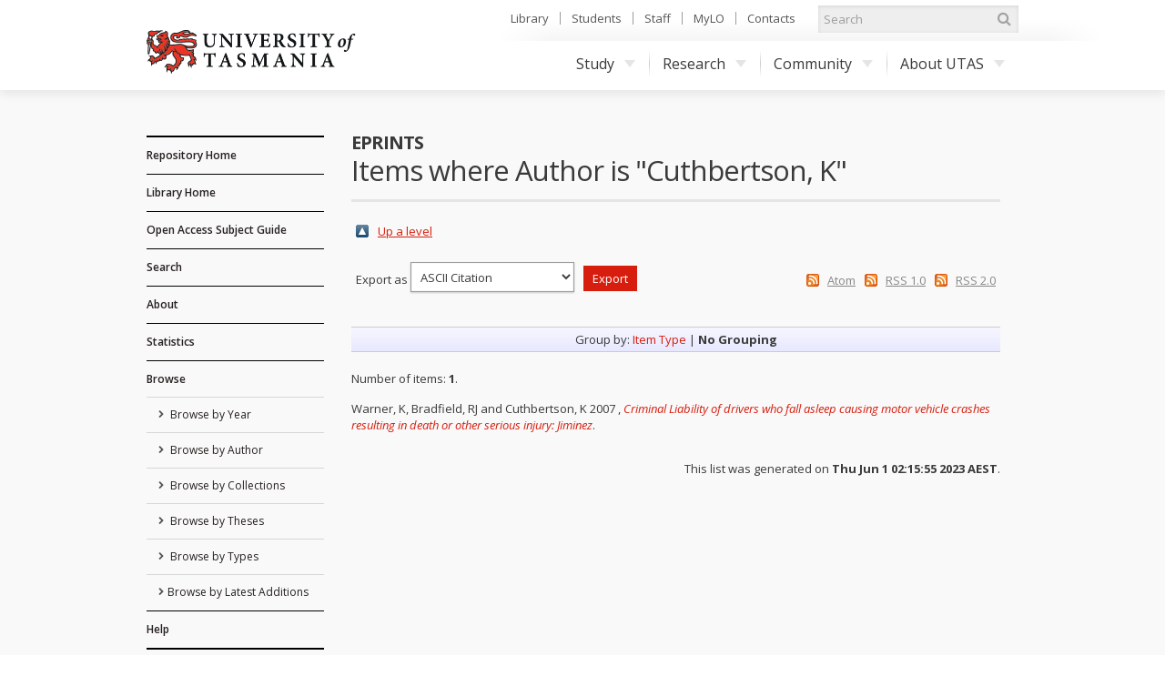

--- FILE ---
content_type: text/html; charset=utf-8
request_url: https://eprints.utas.edu.au/view/authors/Cuthbertson=3AK=3A=3A.default.html
body_size: 22088
content:
<!DOCTYPE html PUBLIC "-//W3C//DTD XHTML 1.0 Transitional//EN" "http://www.w3.org/TR/xhtml1/DTD/xhtml1-transitional.dtd">
<html xmlns="http://www.w3.org/1999/xhtml">
	<head>
		<meta http-equiv="X-UA-Compatible" content="IE=edge" />
		<title>Items where Author is "Cuthbertson, K" - ePrints</title>
		<link rel="icon" href="/favicon.ico" type="image/x-icon" />
		<link rel="shortcut icon" href="/favicon.ico" type="image/x-icon" />
		<script type="text/javascript" src="//ajax.googleapis.com/ajax/libs/jquery/1.11.0/jquery.min.js">// <!-- No script --></script>

		<!--Start auto generated head-->
		<link rel="Top" href="https://eprints.utas.edu.au/" />
    <link rel="Sword" href="https://eprints.utas.edu.au/sword-app/servicedocument" />
    <link rel="SwordDeposit" href="https://eprints.utas.edu.au/id/contents" />
    <link rel="Search" type="text/html" href="http://eprints.utas.edu.au:443/cgi/search" />
    <link rel="Search" type="application/opensearchdescription+xml" href="http://eprints.utas.edu.au:443/cgi/opensearchdescription" title="ePrints" />
    <script type="text/javascript" src="https://www.gstatic.com/charts/loader.js"><!--padder--></script><script type="text/javascript">
// <![CDATA[
google.load("visualization", "48", {packages:["corechart", "geochart"]});
// ]]></script><script type="text/javascript">
// <![CDATA[
var eprints_http_root = "https:\/\/eprints.utas.edu.au";
var eprints_http_cgiroot = "https:\/\/eprints.utas.edu.au\/cgi";
var eprints_oai_archive_id = "eprints.utas.edu.au";
var eprints_logged_in = false;
// ]]></script>
    <style type="text/css">.ep_logged_in { display: none }</style>
    <link rel="stylesheet" type="text/css" href="/style/auto-3.3.16.css" />
    <script type="text/javascript" src="/javascript/auto-3.3.16.js"><!--padder--></script>
    <!--[if lte IE 6]>
        <link rel="stylesheet" type="text/css" href="/style/ie6.css" />
   <![endif]-->
    <meta name="Generator" content="EPrints 3.3.16" />
    <meta http-equiv="Content-Type" content="text/html; charset=UTF-8" />
    <meta http-equiv="Content-Language" content="en" />
    
		<!--End auto generated head-->

		<meta name="viewport" content="width=device-width, initial-scale=1.0" />
		<link rel="stylesheet" href="//netdna.bootstrapcdn.com/font-awesome/3.2.1/css/font-awesome.min.css" />
		<!--[if IE 7]><link rel="stylesheet" href="//netdna.bootstrapcdn.com/font-awesome/3.2.1/css/font-awesome-ie7.min.css"><![endif]-->
		<!--END UTAS STYLE SHEETS-->

		<script type="text/javascript" src="https://cdnjs.cloudflare.com/ajax/libs/mathjax/2.7.2/MathJax.js?config=TeX-MML-AM_HTMLorMML">// <!-- No script --></script>
		<!--<script type="text/javascript" src="//cdn.mathjax.org/mathjax/latest/MathJax.js?config=TeX-MML-AM_HTMLorMML"></script>-->
		<!--<script type="text/javascript" src="//www.google.com/jsapi"></script>-->
		<link href="//fonts.googleapis.com/css?family=Open+Sans:300italic,400italic,600italic,700italic,400,600,700,300" rel="stylesheet" />
		<!--<script type="text/javascript">
			google.load("visualization". "1", {packages:["corechart", "geochart"]});
		</script>-->
		<!-- Google tag (gtag.js) -->
		<script async="async" src="https://www.googletagmanager.com/gtag/js?id=G-KPC9FPKF0W">// <!-- No script --></script>
		<script>
		  window.dataLayer = window.dataLayer || [];
		  function gtag(){dataLayer.push(arguments);}
		  gtag('js', new Date());

		  gtag('config', 'G-KPC9FPKF0W');
		</script>

	</head>
	<body class="default">

		<a id="skip" href="#main">Skip to content</a>
		<div class="ep_tm_header">

			<div id="top">
				<div class="container">
		
					<!--Start auto generated pagetop-->
					
					<!--End auto generated pagetop-->

					<header id="header">
						<div class="utaslogo">
						<a class="utaslogo--utaslink" href="http://www.utas.edu.au/">
							<h1 class="visuallyhidden">University of Tasmania</h1>
							<img class="utaslogo--img" src="/images/utas-logo-noline.png" alt="" />
						</a>
					</div>
					</header>


					<div id="topnav">
						<ul>
							<li><a href="http://www.utas.edu.au/library">Library</a></li>
							<li><a href="http://www.utas.edu.au/students">Students</a></li>
							<li><a href="https://secure.utas.edu.au/staff/index">Staff</a></li>
							<li><a href="http://www.utas.edu.au/mylo">MyLO</a></li>
							<li><a href="http://www.utas.edu.au/contacts">Contacts</a></li>
						</ul>
					</div><!--/#topnav-->

					<form id="search" title="search UTAS" action="https://search.utas.edu.au/s/search.html" method="get" role="search">
						<label for="search-keywords">Search UTAS</label>
						<input type="search" placeholder="Search" accesskey="q" title="Search" id="search-keywords" name="query" />
						<input type="hidden" value="utas-search" name="collection" />
						<button type="submit"><i class="icon-search"></i> <span>Search</span></button>
					</form><!--/#search-->

					<nav id="nav">
						<span id="nav-toggle" aria-hidden="true">Menu</span>
						<ul>
							<li> <a href="http://www.utas.edu.au/study">Study<i class="caret"></i></a>
								<div class="submenu">
									<a class="visible-phone" href="http://www.utas.edu.au/study"><h4>Study with UTAS</h4></a>
									<div class="row">
										<div class="span3">
											<h4>I am a:</h4>
											<ul>
												<li><a href="http://www.utas.edu.au/future-students">Future Student (Domestic)</a></li>
												<li><a href="http://www.utas.edu.au/international">Future Student (International)</a></li>
												<li><a href="http://www.utas.edu.au/research/graduate-research/">Higher Degree by Research Candidate</a></li>
												<li><a href="http://www.utas.edu.au/postgraduate">Postgraduate Coursework Student</a></li>
												<li><a href="http://www.utas.edu.au/students">Current Student</a></li>
												<li><a href="http://www.utas.edu.au/riawunna">Aboriginal and Torres Strait Islander Student </a></li>
												<li><a href="http://www.utas.edu.au/future-students/type-of-student/parent">Parent</a></li>
											</ul>
										</div>
										<div class="span3">
											<h4>Popular Links</h4>
											<ul>
												<li><a href="http://www.utas.edu.au/admissions">Applying to Study</a></li>
												<li><a href="http://www.utas.edu.au/courses">Courses</a></li>
												<li><a href="http://askus.utas.edu.au">Ask Us</a></li>
												<li><a href="http://www.utas.edu.au/scholarships">Scholarships</a></li>
												<li><a href="http://www.utas.edu.au/open-day">Open Day</a></li>
												<li><a href="http://www.utas.edu.au/future-students/accommodation">Accommodation</a></li>
												<li><a href="http://www.utas.edu.au/library">Library</a></li>
												<li><a href="https://webmail.utas.edu.au/">Webmail</a></li>
											</ul>
										</div>
									</div>
								</div>
							</li>
							<li>
								<a href="http://www.utas.edu.au/research">Research<i class="caret"></i></a>
								<div class="submenu">
									<a class="visible-phone" href="http://www.utas.edu.au/research"><h4>Research at UTAS</h4></a>
									<div class="row">
										<div class="span3">
											<h4>Research</h4>
											<ul>
												<li><a href="http://www.utas.edu.au/research/about-utas-research">About Research</a></li>
												<li><a href="http://www.utas.edu.au/research/our-research-themes">Research Themes</a></li>
												<li><a href="http://www.utas.edu.au/research/partnering">Partnerships</a></li>
												<li><a href="http://www.utas.edu.au/research/research-rankings-and-performance">Research Performance</a></li>
												<li><a href="http://www.utas.edu.au/research-to-reality">Research to Reality</a></li>
												<li><a href="http://www.utas.edu.au/research-admin">Office of Research Services</a></li>
												<li><a href="http://www.utas.edu.au/research/contact-us">Contact</a></li>
											</ul>
										</div>
										<div class="span3">
											<h4>Graduate Research</h4>
											<ul>
												<li><a href="http://www.utas.edu.au/research/degrees">Research Degrees</a></li>
												<li><a href="http://www.utas.edu.au/research-admin/graduate-research/current-candidates">Current Candidates</a></li>
												<li><a href="http://www.utas.edu.au/research/degrees/scholarships">Scholarships</a></li>
												<li><a href="http://www.utas.edu.au/research/degrees/find-a-supervisor">Find a Supervisor</a></li>
											</ul>
										</div>
									</div>
								</div>
							</li>
							<li>
								<a href="http://www.utas.edu.au/community">Community<i class="caret"></i></a>
								<div class="submenu">
									<a class="visible-phone" href="http://www.utas.edu.au/community"><h4>UTAS Community</h4></a>
									<div class="row">
										<div class="span3">
											<h4>Community</h4>
											<ul>
												<li><a href="http://www.utas.edu.au/alumni">Alumni &amp; Friends</a></li>
												<li><a href="http://www.utas.edu.au/giving">UTAS Foundation</a></li>
												<li><a href="http://www.utas.edu.au/giving">Giving to UTAS</a></li>
												<li><a href="http://www.utas.edu.au/scholarships">Scholarships</a></li>
											</ul>
										</div>
										<div class="span3">
											<h4>Engagement</h4>
											<ul>
												<li><a href="http://www.utas.edu.au/cfnp">Community Friends &amp; Networks Programme</a></li>
												<li><a href="http://www.events.utas.edu.au/">Public Events</a></li>
												<li><a href="http://www.utas.edu.au/vc/awards">Vice-Chancellor's Awards</a></li>
											</ul>
										</div>
									</div>
								</div>
							</li>
							<li>
								<a href="http://www.utas.edu.au/about">About UTAS<i class="caret"></i></a>
								<div class="submenu wide">
									<a class="visible-phone" href="http://www.utas.edu.au/about"><h4>About UTAS</h4></a>
									<div class="row">
										<div class="span3">
											<h4>Our University</h4>
											<ul>
												<li><a href="http://www.utas.edu.au/why-utas">Why UTAS</a></li>
												<li><a href="http://www.utas.edu.au/rankings">Our Rankings</a></li>
												<li><a href="http://www.utas.edu.au/university-council/">Council</a></li>
												<li><a href="http://www.utas.edu.au/vc">Vice-Chancellor</a></li>
												<li><a href="http://www.utas.edu.au/faculties-divisions">Faculties &amp; Schools</a></li>
												<li><a href="http://www.utas.edu.au/global-engagement">Global Engagement</a></li>
												<li><a href="http://www.utas.edu.au/contacts">Contacts</a></li>
												<li><a href="http://www.utas.edu.au/key-dates">Key Dates</a></li>
												<li><a href="http://www.utas.edu.au/jobs">Jobs &amp; Careers</a></li>
											</ul>
										</div>
										<div class="span3">
											<h4>Campuses &amp; Services</h4>
											<ul>
												<li><a href="http://www.utas.edu.au/campuses">Campus Information</a></li>
												<li><a href="http://www.utas.edu.au/campuses/campus-maps">Campus Maps</a></li>
												<li><a href="http://www.utas.edu.au/library">Library</a></li>
												<li><a href="http://www.utas.edu.au/campus-services/security-and-access">Emergencies &amp; Security</a></li>
											</ul>
										</div>
										<div class="span3">
											<h4>News, Events &amp; Publications</h4>
											<ul>
												<li><a href="http://www.media.utas.edu.au/general-news">News</a></li>
												<li><a href="http://www.events.utas.edu.au">Events</a></li>
												<li><a href="http://www.media.utas.edu.au/media-releases">Media Releases</a></li>
												<li><a href="http://www.utas.edu.au/o2t">O2t</a></li>
												<li><a href="http://www.utas.edu.au/alumni/news-and-publications">Alumni News</a></li>
												<li><a href="http://www.utas.edu.au/research-to-reality">Research to Reality</a></li>
												<li><a href="http://www.media.utas.edu.au/unitas/2013-issues">Unitas</a></li>
											</ul>
										</div>
									</div>
								</div>
							</li>
						</ul>
					</nav><!-- /#nav -->

				</div><!--/.container-->
			</div><!--/#top-->
			
			<div id="main">
				<div class="container">
					<div class="row">
                                               <!--Outage notice that will show on every page
                                                <div class="cta br block-icon" style="margin-bottom:50px; border: 5px solid #c40000; text-decoration:none; padding:5px 10px 5px 52px">
                                                        <i class="icon-info-sign" style="left:10px; font-size:45px"></i>
                                                        <h3>Please Note:</h3>
                                                        <p class="lead">The <epc:phrase ref="archive_name"/> has moved to a new authentication system as of the <strong>1st of November</strong>.</p>
                                                        <p>Account holders will now be able to login using their University of Tasmania credentials.<br/>
                                                       If you have trouble logging in please email us on <a href="mailto:{$config{adminemail}}?subject=OAR%20Login%20Problem"><epc:print expr="$config{adminemail}"/></a> so we can assist you.</p>
                                                      <p><strong>Public users can still access the records in this repository as normal</strong></p> 
                                                </div>-->
						<div id="sidebar" class="span190">
							<div id="sidenav">
								<ul class="nav nav-list">
									<li class="top_level">
										<a href="https://eprints.utas.edu.au">Repository Home</a>
									</li>
									<li class="top_level">
										<a href="http://www.utas.edu.au/library">Library Home</a>
									</li>
                                    <li class="top_level">
                                      <a href="https://utas.libguides.com/OpenAccess">Open Access Subject Guide</a>  
                                    </li>
									<li class="top_level">
										<a href="https://eprints.utas.edu.au/cgi/search/simple">Search</a>
									</li>
									<li class="top_level">
										<a href="https://eprints.utas.edu.au/information.html">About</a>
									</li>
									<li class="top_level">
										<a href="https://eprints.utas.edu.au/cgi/stats/report">Statistics</a>
									</li>
									<li class="top_level">
										<a href="https://eprints.utas.edu.au/view/">Browse</a>
										<ul id="ep_tm_menu_browse">
											<li class="">
												<a href="https://eprints.utas.edu.au/view/year/">
													Browse by 
													Year
												</a>
											</li>
											<li class="">
												<a href="https://eprints.utas.edu.au/view/authors/index.A.html">
													Browse by 
													Author
												</a>
											</li>
											<li class="">
												<a href="https://eprints.utas.edu.au/view/collections/">
													Browse by 
													Collections
												</a>
											</li>
											<li class="">
												<a href="https://eprints.utas.edu.au/view/theses/">
													Browse by 
													Theses
												</a>
											</li>
											<li class="">
												<a href="https://eprints.utas.edu.au/view/types/">
													Browse by Types
												</a>
											</li>
											<li class="">
												<a href="https://eprints.utas.edu.au/cgi/latest">Browse by Latest Additions</a>
											</li>
										</ul>
									</li>
									<li class="top_level">
										<a href="https://utas.libguides.com/OpenAccess/OAR">Help</a>
									</li>
								</ul>
							</div><!--/#sidenav-->
						<div id="quicklinks">
							<ul class="nav nav-list">
								<li class="nav-header">User Menu</li>
								<li><ul class="ep_tm_key_tools" id="ep_tm_menu_tools"><li><a href="https://eprints.utas.edu.au/cgi/users/home">Login</a></li><li><a href="/cgi/stats/report">Repository Statistics</a></li></ul></li>
								<li></li>
							</ul>
						</div><!--/#quicklinks-->
					</div><!--/#sidebar-->
					
					<div id="content" class="span723">
						<div class="ep_tm_page_content">

							<div id="title">
								<div class="row-fluid">
									<div class="span5">
										<h2>ePrints</h2>
									</div>
								</div>
								<h1 class="ep_tm_pagetitle">
									Items where Author is "<span class="person_name">Cuthbertson, K</span>"
								</h1>
							</div>
							
							<table><tr><td><a href="./"><img src="/style/images/multi_up.png" border="0" /></a></td><td><a href="./">Up a level</a></td></tr></table><form method="get" accept-charset="utf-8" action="https://eprints.utas.edu.au/cgi/exportview">
<table width="100%"><tr>
  <td align="left">Export as <select name="format"><option value="Text">ASCII Citation</option><option value="BibTeX">BibTeX</option><option value="UTASDC">Dublin Core</option><option value="DC">Dublin Core</option><option value="XML">EP3 XML</option><option value="EndNote">EndNote</option><option value="HTML">HTML Citation</option><option value="JSON">JSON</option><option value="METS">METS</option><option value="CSV">Multiline CSV</option><option value="Ids">Object IDs</option><option value="ContextObject">OpenURL ContextObject</option><option value="RDFNT">RDF+N-Triples</option><option value="RDFN3">RDF+N3</option><option value="RDFXML">RDF+XML</option><option value="Refer">Refer</option><option value="RIS">Reference Manager</option></select><input value="Export" type="submit" class="ep_form_action_button" name="_action_export_redir" /><input name="view" id="view" value="authors" type="hidden" /><input name="values" id="values" value="Cuthbertson=3AK=3A=3A" type="hidden" /></td>
  <td align="right"> <span class="ep_search_feed"><a href="https://eprints.utas.edu.au/cgi/exportview/authors/Cuthbertson=3AK=3A=3A/Atom/Cuthbertson=3AK=3A=3A.xml"><img src="/style/images/feed-icon-14x14.png" alt="[feed]" border="0" /></a> <a href="https://eprints.utas.edu.au/cgi/exportview/authors/Cuthbertson=3AK=3A=3A/Atom/Cuthbertson=3AK=3A=3A.xml">Atom</a></span> <span class="ep_search_feed"><a href="https://eprints.utas.edu.au/cgi/exportview/authors/Cuthbertson=3AK=3A=3A/RSS/Cuthbertson=3AK=3A=3A.rss"><img src="/style/images/feed-icon-14x14.png" alt="[feed]" border="0" /></a> <a href="https://eprints.utas.edu.au/cgi/exportview/authors/Cuthbertson=3AK=3A=3A/RSS/Cuthbertson=3AK=3A=3A.rss">RSS 1.0</a></span> <span class="ep_search_feed"><a href="https://eprints.utas.edu.au/cgi/exportview/authors/Cuthbertson=3AK=3A=3A/RSS2/Cuthbertson=3AK=3A=3A.xml"><img src="/style/images/feed-icon-14x14.png" alt="[feed]" border="0" /></a> <a href="https://eprints.utas.edu.au/cgi/exportview/authors/Cuthbertson=3AK=3A=3A/RSS2/Cuthbertson=3AK=3A=3A.xml">RSS 2.0</a></span></td>
</tr>
<tr>
  <td align="left" colspan="2">
    
  </td>
</tr>
</table>

</form><div class="ep_view_page ep_view_page_view_authors"><div class="ep_view_group_by">Group by: <a href="Cuthbertson=3AK=3A=3A.html">Item Type</a> | <span class="ep_view_group_by_current">No Grouping</span></div><div class="ep_view_blurb">Number of items: <strong>1</strong>.</div><p>
<div class="citation" style="font-size:0">

		<span>
			<span><span class="person"><span class="person_name">Warner, K</span></span>, <span class="person"><span class="person_name">Bradfield, RJ</span></span> and <span class="person"><span class="person_name">Cuthbertson, K</span></span> 2007</span>
			<span>, <a href="https://eprints.utas.edu.au/5607/"><em>Criminal Liability of drivers who fall asleep causing motor vehicle crashes resulting in death or other serious injury: Jiminez</em></a>.</span>
			
			
			
		</span>
	
</div>
</p><div class="ep_view_timestamp">This list was generated on <strong>Thu Jun  1 02:15:55 2023 AEST</strong>.</div></div>
								<a href="#top" class="back-to-top">
									<i class="icon-chevron-sign-up"></i>
									TOP
								</a>
						</div>
					</div><!--Article Tab /#content-->
					</div><!--/.row-->
				</div><!--/.container-->
			</div><!--/#main-->
		</div>

		<!-- UTAS FOOTER -->
		<footer id="footer">
			<div class="container">
				<div id="footer-copyright">
					<h5>Authorised by the University Librarian</h5>
					<p>17 October, 2017</p>
					<p> © University of Tasmania, Australia. ABN 30 764 374 782. 
						<a href="http://www.utas.edu.au/cricos/">
							<abbr title="Commonwealth Register of Institutions and Courses to Overseas Students">CRICOS</abbr>
							Provider Code 00586B
						</a>
					</p>
					<nav>
						<ul>
							<li><a href="http://www.utas.edu.au/copyright-statement/">Copyright</a></li>
							<li><a href="http://www.utas.edu.au/disclaimers/">Disclaimer</a></li>
							<li><a href="http://www.utas.edu.au/privacy/">Privacy</a></li>
							<li><a href="http://www.utas.edu.au/it/web-accessibility">Web Accessibility</a></li>
							<li><a href="http://www.utas.edu.au/library/forms/feedback-form">Site Feedback</a></li>
							<li><a href="tel:1300363864"><b>Info Line 1300 363 864</b></a></li>
						</ul>
					</nav>
					<p class="ack">We acknowledge the palawa and pakana people upon whose lands the University of Tasmania stands</p>
				</div>
				<div id="footer-social"> 
					<a href="http://eprints.org/software/">
						<img alt="EPrints Logo" src="/images/sitelogo.png" />
					</a>
					<div>ePrints is powered by <em><a href="http://eprints.org/software/">EPrints 3</a></em> which is developed by the <a href="http://www.ecs.soton.ac.uk/">School of Electronics and Computer Science</a> at the University of Southampton. <a href="https://eprints.utas.edu.au/eprints/">More information and software credits</a>.</div>
				</div>
			</div>
		</footer>

  <!--  <div class="ep_tm_footer ep_noprint">
      <div class="ep_tm_eprints_logo">
        <a href="http://eprints.org/software/">
          <img alt="EPrints Logo" src="{$config{rel_path}}/images/eprintslogo.gif"/>
        </a>
      </div>
      <epc:phrase ref="template:about_eprints"/>
    </div> -->


	</body>
</html>